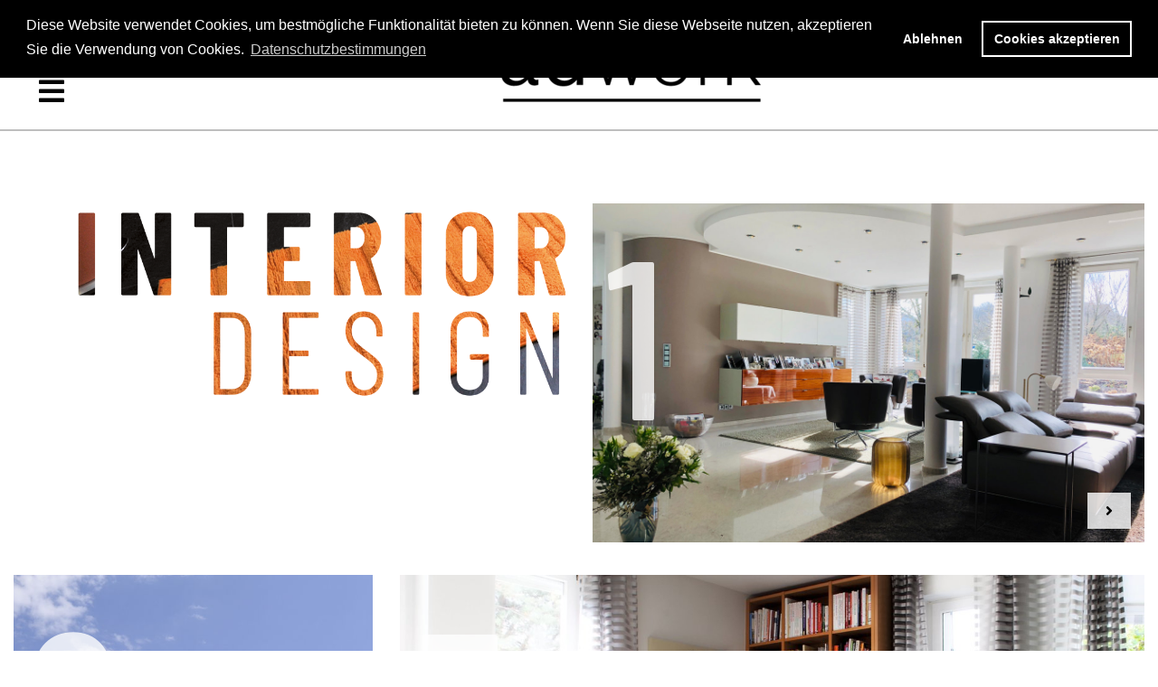

--- FILE ---
content_type: text/html; charset=UTF-8
request_url: https://www.adwerk.com/de/interior_design
body_size: 4275
content:
<!doctype html>
<html lang=de>
<head>
<meta charset=utf-8>
<meta http-equiv=X-UA-Compatible content="IE=edge">
<meta name=viewport content="width=device-width, initial-scale=1">
<meta property=og:title content="">
<meta property=og:description content=""/>
<meta property=og:url content="https://www.adwerk.com/de/interior_design"/><meta content=yes name=apple-mobile-web-app-capable />
<link rel="shortcut icon" type="image/x-icon" href="/_icons/favicon.ico">
<link rel=icon type="image/x-icon" href="/_icons/favicon.ico">
<link rel=icon type="image/gif" href="/_icons/xfavicon.gif.pagespeed.ic.x__xNA8RUg.webp">
<link rel=icon type="image/png" href="/_icons/xfavicon.png.pagespeed.ic.pdiog7Mp02.webp">
<link rel=apple-touch-icon href="/_icons/xapple-touch-icon.png.pagespeed.ic.pIFrUfaCov.jpg">
<link rel=apple-touch-icon href="/_icons/xapple-touch-icon-57x57.png.pagespeed.ic.gc0PpwDqa5.jpg" sizes=57x57>
<link rel=apple-touch-icon href="/_icons/xapple-touch-icon-60x60.png.pagespeed.ic.pIFrUfaCov.jpg" sizes=60x60>
<link rel=apple-touch-icon href="/_icons/xapple-touch-icon-72x72.png.pagespeed.ic.Wj6yp8bIPE.jpg" sizes=72x72>
<link rel=apple-touch-icon href="/_icons/xapple-touch-icon-76x76.png.pagespeed.ic.qUcVSisKXa.jpg" sizes=76x76>
<link rel=apple-touch-icon href="/_icons/xapple-touch-icon-114x114.png.pagespeed.ic.Q1UtnihTQo.jpg" sizes=114x114>
<link rel=apple-touch-icon href="/_icons/xapple-touch-icon-120x120.png.pagespeed.ic.3ElMQjuYHe.jpg" sizes=120x120>
<link rel=apple-touch-icon href="/_icons/xapple-touch-icon-128x128.png.pagespeed.ic.BiacGCu7Bf.jpg" sizes=128x128>
<link rel=apple-touch-icon href="/_icons/xapple-touch-icon-144x144.png.pagespeed.ic.ZDTehPgaix.jpg" sizes=144x144>
<link rel=apple-touch-icon href="/_icons/xapple-touch-icon-152x152.png.pagespeed.ic.ojslJr7jGg.jpg" sizes=152x152>
<link rel=apple-touch-icon href="/_icons/xapple-touch-icon-180x180.png.pagespeed.ic.URnPSonXpu.jpg" sizes=180x180>
<link rel=apple-touch-icon href="/_icons/xapple-touch-icon-precomposed.png.pagespeed.ic.gc0PpwDqa5.jpg">
<link rel=icon type="image/png" href="/_icons/xfavicon-16x16.png.pagespeed.ic.JXHkqT14mI.webp" sizes=16x16>
<link rel=icon type="image/png" href="/_icons/xfavicon-32x32.png.pagespeed.ic.drkLNWSZ8s.webp" sizes=32x32>
<link rel=icon type="image/png" href="/_icons/xfavicon-96x96.png.pagespeed.ic.OMiiHHNXUB.webp" sizes=96x96>
<link rel=icon type="image/png" href="/_icons/xfavicon-160x160.png.pagespeed.ic.vfP__s1iO8.webp" sizes=160x160>
<link rel=icon type="image/png" href="/_icons/xfavicon-192x192.png.pagespeed.ic.zC-KDtHSKn.webp" sizes=192x192>
<link rel=icon type="image/png" href="/_icons/xfavicon-196x196.png.pagespeed.ic.i9e4I6amMm.webp" sizes=196x196>
<meta name=msapplication-TileImage content="/_icons/win8-tile-144x144.png">
<meta name=msapplication-TileColor content="#ffffff">
<meta name=msapplication-navbutton-color content="#ffffff">
<meta name=msapplication-square70x70logo content="/_icons/win8-tile-70x70.png">
<meta name=msapplication-square144x144logo content="/_icons/win8-tile-144x144.png">
<meta name=msapplication-square150x150logo content="/_icons/win8-tile-150x150.png">
<meta name=msapplication-wide310x150logo content="/_icons/win8-tile-310x150.png">
<meta name=msapplication-square310x310logo content="/_icons/win8-tile-310x310.png">
<link href="https://fonts.googleapis.com/css?family=Barlow+Condensed:300,500" rel=stylesheet>
<link href="https://fonts.googleapis.com/css?family=Roboto:300,400,700" rel=stylesheet>
<link href="https://fonts.googleapis.com/css?family=Cormorant+Garamond:300,400,700" rel=stylesheet><style media=screen>.bg-img-5a1c000d-5bf1-4334-b13a-d569e13c0235{background-image:url(/Interior_Design/D/image-thumb__368__auto_d0a0d2b2c4f63909953a50dca93d9f01/IMG_1247.jpeg)}@media screen and (min-width:1024px){.bg-img-5a1c000d-5bf1-4334-b13a-d569e13c0235{background-image:url(/Interior_Design/D/image-thumb__368__auto_215fa0f7a8f754a92b196a1c31aadb44/IMG_1247.jpeg)}}@media screen and (min-width:1280px){.bg-img-5a1c000d-5bf1-4334-b13a-d569e13c0235{background-image:url(/Interior_Design/D/image-thumb__368__auto_0ccc83251aebba1814e28f80079106d4/IMG_1247.jpeg)}}@media screen and (min-width:1440px){.bg-img-5a1c000d-5bf1-4334-b13a-d569e13c0235{background-image:url(/Interior_Design/D/image-thumb__368__auto_1530a8d001bca2dcf145be6b8d3ccc48/IMG_1247.jpeg)}}@media screen and (min-width:1920px){.bg-img-5a1c000d-5bf1-4334-b13a-d569e13c0235{background-image:url(/Interior_Design/D/image-thumb__368__auto_98584fb479dc53f8ca416178bcd12661/IMG_1247.jpeg)}}@media screen and (min-width:2200px){.bg-img-5a1c000d-5bf1-4334-b13a-d569e13c0235{background-image:url(/Interior_Design/D/image-thumb__368__auto_af367d86fe0000f7797b53e6d4daaced/IMG_1247.jpeg)}}</style><style media=screen>
<!--
.bg-img-122be759-fd66-4653-b942-e5eaab344807 { background-image:url(/Interior_Design/image-thumb__92__auto_d0a0d2b2c4f63909953a50dca93d9f01/_DSC4152%20Kopie.JPG.jpeg) }@media screen and (min-width:1024px) { .bg-img-122be759-fd66-4653-b942-e5eaab344807 { background-image:url(/Interior_Design/image-thumb__92__auto_215fa0f7a8f754a92b196a1c31aadb44/_DSC4152%20Kopie.JPG.jpeg) } }@media screen and (min-width:1280px) { .bg-img-122be759-fd66-4653-b942-e5eaab344807 { background-image:url(/Interior_Design/image-thumb__92__auto_0ccc83251aebba1814e28f80079106d4/_DSC4152%20Kopie.JPG.jpeg) } }@media screen and (min-width:1440px) { .bg-img-122be759-fd66-4653-b942-e5eaab344807 { background-image:url(/Interior_Design/image-thumb__92__auto_1530a8d001bca2dcf145be6b8d3ccc48/_DSC4152%20Kopie.JPG.jpeg) } }@media screen and (min-width:1920px) { .bg-img-122be759-fd66-4653-b942-e5eaab344807 { background-image:url(/Interior_Design/image-thumb__92__auto_98584fb479dc53f8ca416178bcd12661/_DSC4152%20Kopie.JPG.jpeg) } }@media screen and (min-width:2200px) { .bg-img-122be759-fd66-4653-b942-e5eaab344807 { background-image:url(/Interior_Design/image-thumb__92__auto_af367d86fe0000f7797b53e6d4daaced/_DSC4152%20Kopie.JPG.jpeg) } }
-->
</style><style media=screen>
<!--
.bg-img-60217f79-d7c0-4d03-bf18-1d767204a870 { background-image:url(/Interior_Design/image-thumb__93__auto_d0a0d2b2c4f63909953a50dca93d9f01/_MG_9792%20Kopie.jpeg) }@media screen and (min-width:1024px) { .bg-img-60217f79-d7c0-4d03-bf18-1d767204a870 { background-image:url(/Interior_Design/image-thumb__93__auto_215fa0f7a8f754a92b196a1c31aadb44/_MG_9792%20Kopie.jpeg) } }@media screen and (min-width:1280px) { .bg-img-60217f79-d7c0-4d03-bf18-1d767204a870 { background-image:url(/Interior_Design/image-thumb__93__auto_0ccc83251aebba1814e28f80079106d4/_MG_9792%20Kopie.jpeg) } }@media screen and (min-width:1440px) { .bg-img-60217f79-d7c0-4d03-bf18-1d767204a870 { background-image:url(/Interior_Design/image-thumb__93__auto_1530a8d001bca2dcf145be6b8d3ccc48/_MG_9792%20Kopie.jpeg) } }@media screen and (min-width:1920px) { .bg-img-60217f79-d7c0-4d03-bf18-1d767204a870 { background-image:url(/Interior_Design/image-thumb__93__auto_98584fb479dc53f8ca416178bcd12661/_MG_9792%20Kopie.jpeg) } }@media screen and (min-width:2200px) { .bg-img-60217f79-d7c0-4d03-bf18-1d767204a870 { background-image:url(/Interior_Design/image-thumb__93__auto_af367d86fe0000f7797b53e6d4daaced/_MG_9792%20Kopie.jpeg) } }
-->
</style><style media=screen>
<!--
.bg-img-24c9c2ce-c427-4928-8097-0a3c66becaba { background-image:url(/Interior_Design/image-thumb__94__auto_d0a0d2b2c4f63909953a50dca93d9f01/Couronne_09-06-30%20018_bearbeitet.jpeg) }@media screen and (min-width:1024px) { .bg-img-24c9c2ce-c427-4928-8097-0a3c66becaba { background-image:url(/Interior_Design/image-thumb__94__auto_215fa0f7a8f754a92b196a1c31aadb44/Couronne_09-06-30%20018_bearbeitet.jpeg) } }@media screen and (min-width:1280px) { .bg-img-24c9c2ce-c427-4928-8097-0a3c66becaba { background-image:url(/Interior_Design/image-thumb__94__auto_0ccc83251aebba1814e28f80079106d4/Couronne_09-06-30%20018_bearbeitet.jpeg) } }@media screen and (min-width:1440px) { .bg-img-24c9c2ce-c427-4928-8097-0a3c66becaba { background-image:url(/Interior_Design/image-thumb__94__auto_1530a8d001bca2dcf145be6b8d3ccc48/Couronne_09-06-30%20018_bearbeitet.jpeg) } }@media screen and (min-width:1920px) { .bg-img-24c9c2ce-c427-4928-8097-0a3c66becaba { background-image:url(/Interior_Design/image-thumb__94__auto_98584fb479dc53f8ca416178bcd12661/Couronne_09-06-30%20018_bearbeitet.jpeg) } }@media screen and (min-width:2200px) { .bg-img-24c9c2ce-c427-4928-8097-0a3c66becaba { background-image:url(/Interior_Design/image-thumb__94__auto_af367d86fe0000f7797b53e6d4daaced/Couronne_09-06-30%20018_bearbeitet.jpeg) } }
-->
</style><link href="/A.cache-buster-1544713033,,_vendor,,_bootstrap,,_dist,,_css,,_bootstrap.min.css+cache-buster-1544530003,,_bundles,,_aufwinddraft,,_css,,_draft.css+cache-buster-1544713032,,_vendor,,_,,40fortawesome,,_fontawesome-pro,,_css,,_all.min.css+cache-buster-1545309112,,_vendor,,_cookieconsent,,_build,,_cookieconsent.min.css+cache-buster-1553154999,,_static,,_css,,_style.css,Mcc.GtpkfKuNph.css.pagespeed.cf.S4yC8RL_XR.css" media=screen rel=stylesheet type="text/css"/><script src="https://cdnjs.cloudflare.com/ajax/libs/gumshoe/3.5.1/js/gumshoe.min.js"></script> <title>Adwerk</title>
</head>
<body>
<div class=website-gradient></div>
<div class=header>
<div class=inner>
<button class=navbar-toggler type=button data-toggle=collapse data-target="#navbarCollapse" aria-expanded=false aria-label="Toggle navigation">
<i class="fa fa-bars"></i>
</button>
<a href="/de">
<img width=306 height=83 class=logo-small alt="" src="/image-thumb__12__logoSmall/xLogo_klein.png.pagespeed.ic.axPHpM-25S.webp" srcset="/image-thumb__12__logoSmall/xLogo_klein.png.pagespeed.ic.axPHpM-25S.webp 1x, /image-thumb__12__logoSmall/xLogo_klein,402x.png.pagespeed.ic._SsCTOlf7-.webp 2x"/>
</a>
<div class="position-relative container">
<div class="draft-element draft-snippet">
<div class=page>
<nav>
<i class="fal fa-times nav-close"></i>
<ul class=navi>
<li class="nav-item dropdown  main ">
<div class="nav-link first-level-menu secondIsNotEmpty">Office</div>
<div class="nav-link first-level-menu secondIsEmpty"><a href="/de/office-world">Office</a></div>
<div class=second-level-menu>
<ul>
</ul>
</div>
</li>
<li class="nav-item dropdown  main ">
<div class="nav-link first-level-menu secondIsNotEmpty">Lounge &amp; Communication</div>
<div class="nav-link first-level-menu secondIsEmpty"><a href="/de/office-lounge-and-communication">Lounge &amp; Communication</a></div>
<div class=second-level-menu>
<ul>
</ul>
</div>
</li>
<li class="nav-item dropdown  main ">
<div class="nav-link first-level-menu secondIsNotEmpty">Front Office</div>
<div class="nav-link first-level-menu secondIsEmpty"><a href="/de/front-office">Front Office</a></div>
<div class=second-level-menu>
<ul>
</ul>
</div>
</li>
<li class="nav-item dropdown  main ">
<div class="nav-link first-level-menu secondIsNotEmpty">Work Café</div>
<div class="nav-link first-level-menu secondIsEmpty"><a href="/de/work-cafe">Work Café</a></div>
<div class=second-level-menu>
<ul>
</ul>
</div>
</li>
<li class="nav-item dropdown  main ">
<div class="nav-link first-level-menu secondIsNotEmpty">Retail &amp; Industry</div>
<div class="nav-link first-level-menu secondIsEmpty"><a href="/de/retail-and-industry">Retail &amp; Industry</a></div>
<div class=second-level-menu>
<ul>
</ul>
</div>
</li>
<li class="nav-item dropdown  main ">
<div class="nav-link first-level-menu secondIsNotEmpty">Cashless</div>
<div class="nav-link first-level-menu secondIsEmpty"><a href="/de/cashless">Cashless</a></div>
<div class=second-level-menu>
<ul>
</ul>
</div>
</li>
<li class="nav-item dropdown active  main active mainactive ">
<div class="nav-link first-level-menu secondIsNotEmpty">Interior Design</div>
<div class="nav-link first-level-menu secondIsEmpty"><a href="/de/interior_design">Interior Design</a></div>
<div class=second-level-menu>
<ul>
</ul>
</div>
</li>
<li class="nav-item dropdown">
<div class="nav-link first-level-menu">
<a href="/de/atelier">
Atelier
</a>
</div>
</li>
</ul>
</nav>
</div>
</div>
<div class="draft-element draft-snippet">
<div class=sidebar>
<nav>
<i class="fal fa-times nav-close"></i>
<ul class=navi>
<li class="nav-item dropdown  main ">
<div class="nav-link first-level-menu secondIsNotEmpty">Office</div>
<div class="nav-link first-level-menu secondIsEmpty"><a href="/de/office-world">Office</a></div>
<div class=second-level-menu>
<ul>
</ul>
</div>
</li>
<li class="nav-item dropdown  main ">
<div class="nav-link first-level-menu secondIsNotEmpty">Lounge &amp; Communication</div>
<div class="nav-link first-level-menu secondIsEmpty"><a href="/de/office-lounge-and-communication">Lounge &amp; Communication</a></div>
<div class=second-level-menu>
<ul>
</ul>
</div>
</li>
<li class="nav-item dropdown  main ">
<div class="nav-link first-level-menu secondIsNotEmpty">Front Office</div>
<div class="nav-link first-level-menu secondIsEmpty"><a href="/de/front-office">Front Office</a></div>
<div class=second-level-menu>
<ul>
</ul>
</div>
</li>
<li class="nav-item dropdown  main ">
<div class="nav-link first-level-menu secondIsNotEmpty">Work Café</div>
<div class="nav-link first-level-menu secondIsEmpty"><a href="/de/work-cafe">Work Café</a></div>
<div class=second-level-menu>
<ul>
</ul>
</div>
</li>
<li class="nav-item dropdown  main ">
<div class="nav-link first-level-menu secondIsNotEmpty">Retail &amp; Industry</div>
<div class="nav-link first-level-menu secondIsEmpty"><a href="/de/retail-and-industry">Retail &amp; Industry</a></div>
<div class=second-level-menu>
<ul>
</ul>
</div>
</li>
<li class="nav-item dropdown  main ">
<div class="nav-link first-level-menu secondIsNotEmpty">Cashless</div>
<div class="nav-link first-level-menu secondIsEmpty"><a href="/de/cashless">Cashless</a></div>
<div class=second-level-menu>
<ul>
</ul>
</div>
</li>
<li class="nav-item dropdown active  main active mainactive ">
<div class="nav-link first-level-menu secondIsNotEmpty">Interior Design</div>
<div class="nav-link first-level-menu secondIsEmpty"><a href="/de/interior_design">Interior Design</a></div>
<div class=second-level-menu>
<ul>
</ul>
</div>
</li>
<li class="nav-item dropdown">
<div class="nav-link first-level-menu">
<a href="/de/atelier">
Atelier
</a>
</div>
</li>
</ul>
</nav>
</div>
</div>
</div>
</div>
</div>
<main>
<div class="dm-top-3 container-fluid">
<div class="dm-bottom-2 row ">
<div class="col-12 col-md-6 col-lg-6">
<figure class="float-right dp-bottom-2 dp-left-3 figure"> <picture class="figure-img img-fluid" data-alt="" title="" data-default-src="/Themen/image-thumb__65__draftImage/Interior.png">
<source srcset="/Themen/image-thumb__65__draftImage/Interior~-~320w.png 1x, /Themen/image-thumb__65__draftImage/Interior~-~320w@2x.png 2x" media="(max-width: 320px)"/>
<source srcset="/Themen/image-thumb__65__draftImage/Interior~-~480w.png 1x, /Themen/image-thumb__65__draftImage/Interior~-~480w@2x.png 2x" media="(max-width: 480px)"/>
<source srcset="/Themen/image-thumb__65__draftImage/Interior~-~768w.png 1x, /Themen/image-thumb__65__draftImage/Interior~-~768w@2x.png 2x" media="(max-width: 768px)"/>
<source srcset="/Themen/image-thumb__65__draftImage/Interior~-~960w.png 1x, /Themen/image-thumb__65__draftImage/Interior~-~960w@2x.png 2x" media="(max-width: 960px)"/>
<source srcset="/Themen/image-thumb__65__draftImage/Interior~-~1280w.png 1x, /Themen/image-thumb__65__draftImage/Interior~-~1280w@2x.png 2x" media="(max-width: 1280px)"/>
<source srcset="/Themen/image-thumb__65__draftImage/Interior~-~1920w.png 1x, /Themen/image-thumb__65__draftImage/Interior~-~1920w@2x.png 2x" media="(max-width: 1920px)"/>
<source srcset="/Themen/image-thumb__65__draftImage/Interior.png 1x, /Themen/image-thumb__65__draftImage/Interior@2x.png 2x"/>
<img class="figure-img img-fluid" alt="" title="" src="/Themen/image-thumb__65__draftImage/xInterior,7E-,7E320w.png.pagespeed.ic.bLRjyEzitR.webp"/>
</picture>
</figure> </div>
<div class="col-12 col-md-6 col-lg-6">
<div class="textFillWhite low container overlay-box bg-img-5a1c000d-5bf1-4334-b13a-d569e13c0235"><a href="/de/interior_design/A" class=wrapper><div class="draft-element draft-content"><p>1</p></div><a href="/de/interior_design/A" class=btn><i class="fa fa-angle-right"></i></a></a></div> </div>
</div>
<div class="row ">
<div class="col-12 col-md-4 col-lg-4">
<div class="textFillWhite high dm-bottom-2 container overlay-box bg-img-122be759-fd66-4653-b942-e5eaab344807"><a href="/de/interior_design/B" class=wrapper><div class="draft-element draft-content"><p>2</p></div><a href="/de/interior_design/B" class=btn><i class="fa fa-angle-right"></i></a></a></div> </div>
<div class="col-12 col-md-8 col-lg-8">
<div class="textFillWhite high dm-bottom-2 container overlay-box bg-img-60217f79-d7c0-4d03-bf18-1d767204a870"><a href="/de/interior_design/C" class=wrapper><div class="draft-element draft-content"><p style=text-align:left>3</p></div><a href="/de/interior_design/C" class=btn><i class="fa fa-angle-right"></i></a></a></div> </div>
</div>
<div class="row ">
<div class="col-12 col-md-8 col-lg-8">
<div class="textFillWhite low dm-bottom-2 container overlay-box bg-img-24c9c2ce-c427-4928-8097-0a3c66becaba"><a href="/de/interior_design/D" class=wrapper><div class="draft-element draft-content"><p>4</p></div><a href="/de/interior_design/D" class=btn><i class="fa fa-angle-right"></i></a></a></div> </div>
<div class="col-12 col-md-4 col-lg-4">
</div>
</div>
<div class="info-text bg-red interior-design dp-top-2 dp-right-2 dm-bottom-2 dp-bottom-2 dp-left-2 draft-element draft-content">
<h2 style="margin-left:0;margin-right:0">RÄUME ERZÄHLEN GESCHICHTEN</h2>
<p>Gute Räume sind wie eine Erzählung, nur werden die Worte hier in Farben, Licht und Perspektiven verwandelt. Es ergibt sich eine Geschichte - eine Story über die Bewohner, die dann buchstäblich im Raum steht,&nbsp;Räume sollen auch immer sinnlich erlebbar sein oder bleiben. Vielleicht könnte „Emotional Design“ auch eine bessere Beschreibung für Gestaltung sein. Räume bewegen Menschen, sie sollen das Miteinander unterstützen, eine gute Stimmung verbreiten und zum Verweilen einladen.</p>
</div> </div>
</main>
<div class="bg-black footer dp-top-3 dp-bottom-3 container-fluid">
<div class="draft-element draft-content">
<p style=text-align:center>adwerk Einrichtungs GmbH | Am Untergrün 16-18 | D-79232 March-Buchheim</p>
<p style=text-align:center>T <a href=tel:004976659343880>+49 7665 9343-880</a> | <a href="mailto:info@adwerk.com">info@adwerk.com</a></p>
</div>
<div class="text-center div-d578544e-1c59-4ae8-a3d9-a79a04cf9a4f">
<ul class="dm-top-2 link-list">
<li>
<a href="/de/impressum" class=link-list-item target=_self>Impressum</a>
</li>
<li>
<a href="/de/datenschutz" class=link-list-item target=_self>Datenschutz</a>
</li>
</ul>
<div class="draft-element draft-snippet">
<div>
<p class=copy>&copy; 2026 adwerk Einrichtungs GmbH</p>
</div>
</div>
</div>
</div>
<div class=hidden>
<script src="/cache-buster-1544713033/vendor/jquery/dist/jquery.min.js"></script>
<script src="/cache-buster-1544713033/vendor/popper.js/dist/umd/popper.min.js"></script>
<script src="/cache-buster-1544713033/vendor/bootstrap/dist/js/bootstrap.min.js"></script>
<script src="/cache-buster-1545309112/vendor/cookieconsent/build/cookieconsent.min.js"></script>
<script>
    //<!--
    
$(function() {
    window.cookieconsent.initialise({
        "palette": {
            "popup": {
                "background": "#000",
                "text": "#fff"
            },
            "button": {
                "background": "transparent",
                "text": "#fff",
                "border": "#fff"
            }
        },
        "content": {
            "message": "Diese Website verwendet Cookies, um bestm\u00f6gliche Funktionalit\u00e4t bieten zu k\u00f6nnen. Wenn Sie diese Webseite nutzen, akzeptieren Sie die Verwendung von Cookies.",
            "dismiss": "Cookies akzeptieren",
            "href": "\/de\/datenschutz",
            "link": "Datenschutzbestimmungen",
            "allow": "Cookies akzeptieren",
            "deny": "Ablehnen"
        },
        "position": "top",
        "type": "opt-out",
        "onStatusChange": function(status) {
            if(this.hasConsented()) {
            } else {
                gaOptout();
                // var href = "\/de\/datenschutz";
                // if(href && href.length > 0) {
                //     window.location = "\/de\/datenschutz" + '#disableanalytics';
                // } else {
                //     console.log("Es wurde keine Datenschutzseite übergeben");
                // }
            }
        }
    });
});    //-->
</script>
<script src="/cache-buster-1547457336/static/js/lib/mobileDetector.js"></script>
<script src="/cache-buster-1548327470/static/js/lib/header.js"></script>
<script src="/cache-buster-1547454752/static/js/lib/navigation.js"></script>
<script src="/cache-buster-1550058932/static/js/lib/parallax.js"></script>
<script src="/cache-buster-1547197374/static/js/lib/content.js"></script>
<script src="/cache-buster-1548327470/static/js/adwerk.js"></script>
</div>
</body>
</html>


--- FILE ---
content_type: application/javascript
request_url: https://www.adwerk.com/cache-buster-1550058932/static/js/lib/parallax.js
body_size: 657
content:
var Parallax = function() {
    this.scrollBackground();
    this.removeParallaxForMobileDevices();
}

Parallax.prototype.removeParallaxForMobileDevices = function() {
    var self = this;
    var windowWidth = $(document).width();

    if(windowWidth < 992) {
        self.setDefaultForMobileDevices();
    }
    $(window).resize(function() {
        var windowWidth = $(document).width();
        if(windowWidth < 992 || navigator.userAgent.indexOf("OS 12") > 0) {
            self.setDefaultForMobileDevices();
        } else {
            $(".container-with-background-image").each(function() {
                $(this).removeClass("noParallax").addClass("parallax");
            });
        }
    });
}

Parallax.prototype.setDefaultForMobileDevices = function() {
    $(".container-with-background-image").each(function() {
        $(this).removeClass("parallax").addClass("noParallax");
    });
}

Parallax.prototype.scrollBackground = function() {
    var self = this;
    $(".parallax").each(function() {
        var $self = $(this);
        var $bgobj = $(this);
        var direction = self.getParallaxDirection($(this));
        var speed = self.getParallaxSpeed($(this));
        self.containerPosition($self, $bgobj, direction, speed);
        $(window).scroll(function() {
            self.containerPosition($self, $bgobj, direction, speed);
        });
    });
}

Parallax.prototype.containerPosition = function($self, $bgobj, direction, speed) {
    var self = this;
    var yPos = (($(window).scrollTop() - $self.position().top) / speed) + self.getOffset($self);
    yPos = direction == "-" ? (yPos * -1) : (yPos);
    var coords = 'right '+ yPos + 'px';
    $bgobj.css({ backgroundPosition: coords });
}

/**
 * Parallax mit oder gegen die Scrollrichtung
 * + mit
 * - gegen
 */
Parallax.prototype.getParallaxDirection = function(_this) {
    var direction = _this.data('parallaxdirection');

    return direction == 1 ? "-" : "+";
}

/**
 * Parallax Geschwindigkeit
 */
Parallax.prototype.getParallaxSpeed = function(_this) {
    var speed = _this.data('parallaxspeed');
    if(typeof speed == "undefined") {
        speed = 0;
    }
    return speed;
}

Parallax.prototype.getOffset = function($self) {
    var self = this;
    var offset = 100;
    var mobileDetector = new MobileDetector();
    if(mobileDetector.isMobile(992)) {
        offset = 250;
    }
    if(mobileDetector.isMobile(768)) {
        offset = 300;
    }
    if (/Mobi|Android/i.test(navigator.userAgent)) {
        offset = 0;
    }
    // console.log(offset);
    return offset;
}

--- FILE ---
content_type: application/javascript
request_url: https://www.adwerk.com/cache-buster-1547197374/static/js/lib/content.js
body_size: 537
content:
var Content = function() {
    this.getTile();
}

Content.prototype.getTile = function() {
    var self = this;
    
    if(!this.editmode()) {
        $(".overlay-box").each(function() {
            var width = $(this).css("width")
            console.log(width);
            // self.tileWidth($(this))
            //     .then(function(el) {
            //         self.setTileAttributes(el.el, el.height, el.width);
            //     });
        });
    }
}

Content.prototype.tileWidth = function(el) {
    var imageUrl = $(el).css('background-image').match(/^url\(["']?(.+?)["']?\)$/);
    var dfd = new $.Deferred();

    if (imageUrl) {
        var image = new Image();
        image.onload = dfd.resolve;
        image.onerror = dfd.reject;
        image.src = imageUrl[1];
    } else {
        dfd.reject();
    }

    return dfd.then(function() {
        return { el: el, width: this.width, height: this.height };
    });
};

Content.prototype.setTileAttributes = function(_this, height, width) {
    var fontMarginTop = height * 0.25;
    var fontMarginBottom = height * 0.15;
    var fontSize = height; // + fontMarginTop + fontMarginBottom;
    _this.css({
        // "height": height + "px",
        // "max-width": width + "px"
    });
    // _this.find(".draft-content").css({
        // "height": height + "px"
    //     "margin-top": -fontMarginTop+"px",
    //     "margin-bottom": -fontMarginBottom+"px" 
    // });
    // _this.find("p").css({
    //     "font-size": fontSize + "px"
    // });
}

Content.prototype.editmode = function() {
    var editmode = false;
    if($("main").hasClass("editmode"))
        editmode = true;
    return editmode;
}

Content.prototype.removeLastElementIfEmpty = function() {

}

--- FILE ---
content_type: application/javascript
request_url: https://www.adwerk.com/cache-buster-1548327470/static/js/adwerk.js
body_size: -21
content:
$(document).ready(function(){
    new MobileDetector();
    new Navigation();
    new Header();
    new Parallax();
    new Content();
});

--- FILE ---
content_type: application/javascript
request_url: https://www.adwerk.com/cache-buster-1548327470/static/js/lib/header.js
body_size: 298
content:
var Header = function() {
    this.showNavigation();
    this.closeNavigation();
    this.minimizeHeaderHeight();
}

Header.prototype.showNavigation = function() {
    var self = this;
    var nav = $(".sidebar nav");
    var navWidth = nav.outerWidth();
    $(".sidebar nav").css("left", -navWidth + "px");
    $("button.navbar-toggler").click(function() {
        var nav = $(".sidebar nav");
        var navWidth = nav.outerWidth();
        nav.toggleClass("show");
        if(nav.hasClass("show")) {
            nav.css("left", "0px");
            $("body").addClass("show").css("padding-left", navWidth+"px");
            $(".header").css("padding-right", navWidth+"px");
        } else {
            nav.css("left", -navWidth + "px");
            $("body").removeClass("show").css("padding-left", "0px");
            $(".header").css("padding-right", "0px");
        }
    });
}

Header.prototype.closeNavigation = function() {
    var self = this;
    
    $(".sidebar nav .nav-close").click(function() {
        var nav = $(this).parent();
        var navWidth = nav.outerWidth();
        nav.removeClass("show").css("left", -navWidth+"px");
        $("body").removeClass("show").css("padding-left", "0px");
        $(".header").css("padding-right", "0px");
    });
}

Header.prototype.minimizeHeaderHeight = function() {
    var self = this;
    var nav = $(".sidebar nav");
    var navWidth = nav.outerWidth();
    
    $(window).scroll(function(){
        if($(this).scrollTop() > 0) {
            $(".header").addClass("scrollDown");
            $("main").addClass("scrollDown");
            if(nav.hasClass("show")) {
                $(".header").css("padding-right", navWidth+"px");
            }
        } else {
            $(".header").removeClass("scrollDown");
            $("main").removeClass("scrollDown");
        }
    });
}

--- FILE ---
content_type: application/javascript
request_url: https://www.adwerk.com/cache-buster-1547457336/static/js/lib/mobileDetector.js
body_size: 57
content:
var MobileDetector = function() {
}

/**
 * Check is mobile
 * false = no
 */
MobileDetector.prototype.isMobile = function(maxWidth) {
    var isMobile = window.matchMedia("(max-width: " + maxWidth + "px)").matches;
    if(isMobile.matches)
        return true;
    return isMobile;
}

--- FILE ---
content_type: application/javascript
request_url: https://www.adwerk.com/cache-buster-1547454752/static/js/lib/navigation.js
body_size: 436
content:
var Navigation = function() {
    this.linkForMainNavigation();
    this.toggleMenu();
}

Navigation.prototype.linkForMainNavigation = function() {
    $(".second-level-menu ul").each(function() {
        var hasChildren = $(this).children("li").length;
        if(hasChildren == 0) {
            $(this).parent().prev(".secondIsEmpty").show();
        } else {
            $(this).parent().prev().prev(".secondIsNotEmpty").show();
        }
    });
}

Navigation.prototype.toggleMenu = function() {
    // Blende das Toggle Menü aus, wenn irgendwo außerhalb der Navigation geklickt wird
    $(document).on('click', function(event) {
        var target = $(event.target);
        if(target.attr('class').indexOf("nav-link first-level-menu") == -1) {
            $(".second-level-menu").slideUp();
        }
    });
    
    // Blende Toggle Menü ein, wenn auf einen Hauptmenü geklickt wird
    // Ist bereits ein Menüpunkt geöffnet, schließe diesen zuvor
    $("ul.navi > li.nav-item").on("click", function() {
        var secondLevelMenu = $(this).children(".second-level-menu");
        var hidden = secondLevelMenu.is(':hidden');
        
        secondLevelMenu.slideToggle();
        $(".second-level-menu").not($(this).next()).hide();
        $("ul.navi li.nav-item").removeClass("active");

        secondLevelMenu.toggle();
        if(hidden) {
            $(this).addClass("active");
        } else {
            $(this).removeClass("active");
        }
    });
}